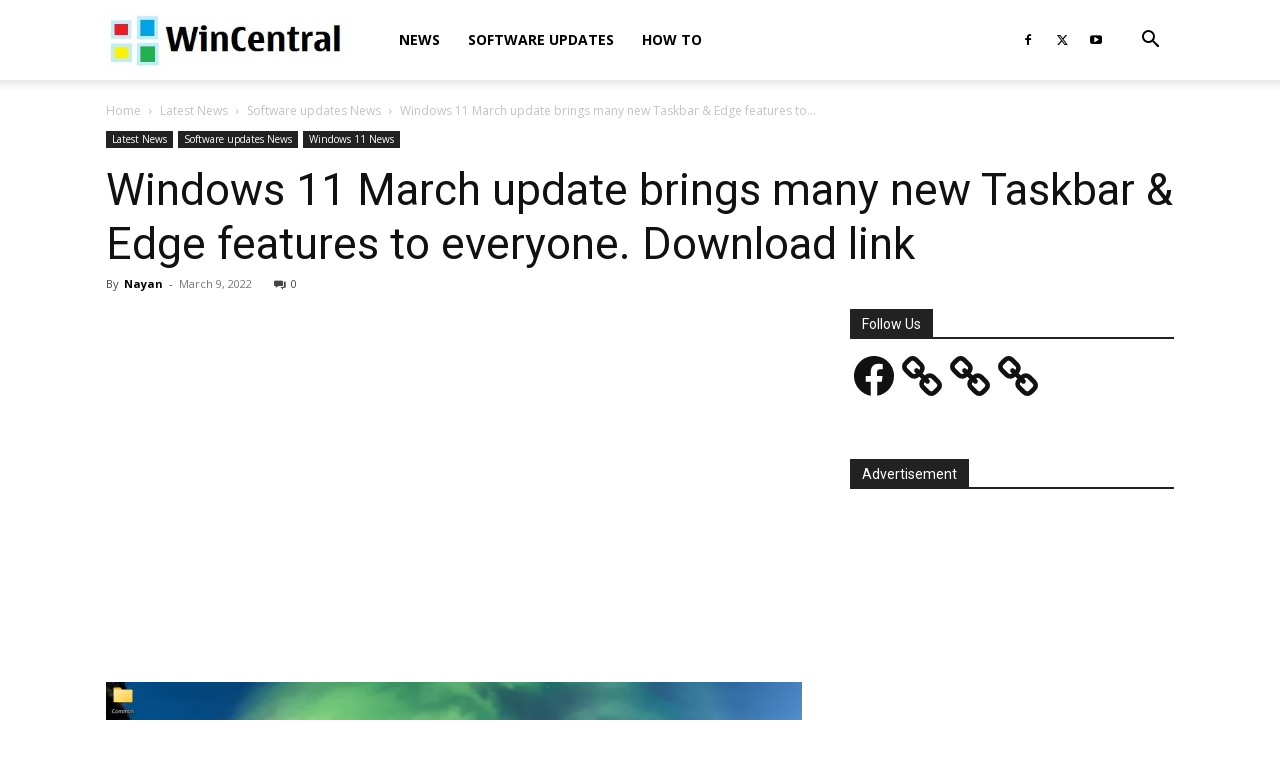

--- FILE ---
content_type: text/html; charset=utf-8
request_url: https://www.google.com/recaptcha/api2/aframe
body_size: 267
content:
<!DOCTYPE HTML><html><head><meta http-equiv="content-type" content="text/html; charset=UTF-8"></head><body><script nonce="aH54L8-DQlP3-ISi7mHv-g">/** Anti-fraud and anti-abuse applications only. See google.com/recaptcha */ try{var clients={'sodar':'https://pagead2.googlesyndication.com/pagead/sodar?'};window.addEventListener("message",function(a){try{if(a.source===window.parent){var b=JSON.parse(a.data);var c=clients[b['id']];if(c){var d=document.createElement('img');d.src=c+b['params']+'&rc='+(localStorage.getItem("rc::a")?sessionStorage.getItem("rc::b"):"");window.document.body.appendChild(d);sessionStorage.setItem("rc::e",parseInt(sessionStorage.getItem("rc::e")||0)+1);localStorage.setItem("rc::h",'1769819435704');}}}catch(b){}});window.parent.postMessage("_grecaptcha_ready", "*");}catch(b){}</script></body></html>